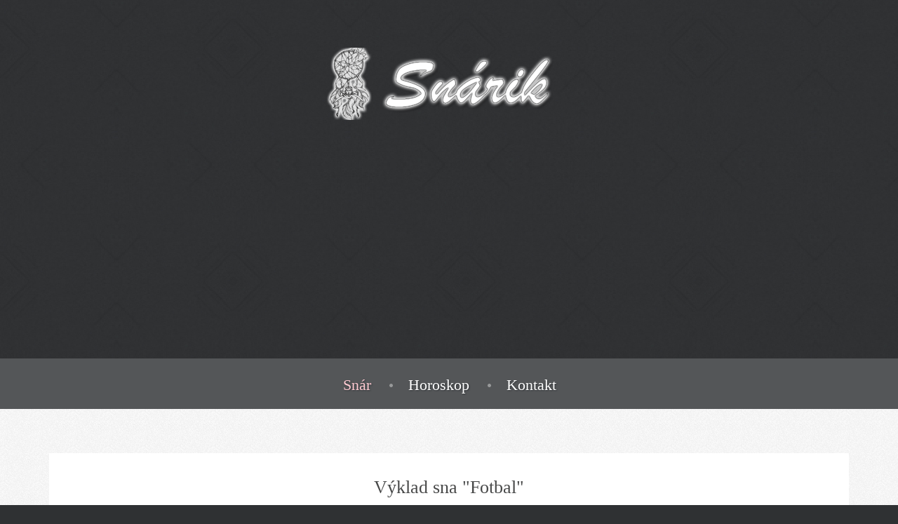

--- FILE ---
content_type: text/html; charset=UTF-8
request_url: https://snarik.sk/snar/sen/Fotbal
body_size: 3984
content:
<!DOCTYPE html PUBLIC "-//W3C//DTD XHTML 1.0 Transitional//EN" "http://www.w3.org/TR/xhtml1/DTD/xhtml1-transitional.dtd">
<html xmlns="http://www.w3.org/1999/xhtml">
<html lang="sk">
	
<!-- dorobit keyword podla sna a aj podla horoskopu ak niekto bude hladat sen aby to bolo v keywords description
	partnerskz horoskop, tyzdenny, facebook, hlavne obrazky , reklama ak bude na stranke viac ludi, tie  ,favicon.ico,<meta property="fb:app_id" content="165053306870159" />
	<meta property="article:author" content="https://www.facebook.com/Horoskopy.sk" />
<meta property="article:publisher" content="https://www.facebook.com/Horoskopy.sk" />
	nejake obrazky aj k horoskopu este dat
	ddorobit tu gulicku VIAC ze zobrazi nejaky popis o snoch
	nejaky popis by mohol byt aj pri horoskope
	ked tak zaplatit aj reklamu na 1cent napr ak bude vsetko ok
	kalendar mien rozsireny-->
	
<head>	
	<meta charset="utf-8"/>  
	<!-- Global site tag (gtag.js) - Google Analytics -->
	<script async src="https://www.googletagmanager.com/gtag/js?id=UA-116910194-1"></script>
	<script>
		window.dataLayer = window.dataLayer || [];
		function gtag() {
			dataLayer.push(arguments);
		}

		gtag('js', new Date());

		gtag('config', 'UA-116910194-1');
	</script>
	<script async src="//pagead2.googlesyndication.com/pagead/js/adsbygoogle.js"></script>
	<script>
	     (adsbygoogle = window.adsbygoogle || []).push({
	          google_ad_client: "ca-pub-9405171014158676",
	          enable_page_level_ads: true
	     });
	</script>
				<meta name="keywords" content="Fotbal,snár , , hrát, dívat se na zápas" />
    	<meta name="description" content="Výklad sna Fotbal: , , hrát, dívat se na zápas" />
    	    <title>Snárik.sk | snár | horoskop</title>
    
    <meta http-equiv="Content-Type" content="text/html; charset=utf-8" /> 
    <meta http-equiv="content-type" content="text/html;">
    <meta name="viewport" content="width=device-width, initial-scale=1.0">
    <link rel="icon" href="/imgorg/favicon.ico" type="image/x-icon">
    <link rel="shortcut icon" href="/imgorg/favicon.ico" type="image/x-icon" />
    <meta name = "format-detection" content = "telephone=no" />
    

	<meta name="subject" content="Veľký snár, výklad snov, horoskop, denný horoskop, vysvetlenie snov"/>
	<meta name="classification" content="Snár - sny a výklady snov, Horoskop"/>
	<meta name="geography" content="Slovensko"/>
	<meta name="language" content="Slovak"/>
	<meta name="copyright" content="Snárik.sk"/>
	<meta name="publisher" content="Snárik.sk"/>
	<meta name="country" content="Slovensko"/>
	<meta name="author" content="Snárik.sk" />
	<meta name="robots" content="index, follow" />
        
    <link rel="stylesheet" href="/css/bootstrap.css" >
    <link rel="stylesheet" href="/css/style10.css">
    <link rel="stylesheet" href="/css/camera.css">
    
	<script src="/js/jquery.js"></script>
    <script src="/js/jquery-migrate-1.2.1.js"></script>
    <script src="/js/superfish.js"></script>
    <script src="/js/jquery.mobilemenu.js"></script>
    <script src="/js/jquery.easing.1.3.js"></script>
    <script src="/js/jquery.ui.totop.js"></script>
    <script src="/js/jquery.touchSwipe.min.js"></script>
    <script src="/js/jquery.equalheights.js"></script>
    <script src="/js/forms6.js"></script>
         
    <script src='/js/camera.js'></script>
    <!--[if (gt IE 9)|!(IE)]><!-->
        <script src="/js/jquery.mobile.customized.min.js"></script>
    <!--<![endif]-->
    
    <script>
		$(window).load(function() {

			jQuery('.camera_wrap').camera();

		});
    </script>
    
    
    <!--[if lt IE 9]>
    <div style='text-align:center'><a href="http://windows.microsoft.com/en-US/internet-explorer/products/ie/home?ocid=ie6_countdown_bannercode"><img src="http://storage.ie6countdown.com/assets/100/images/banners/warning_bar_0000_us.jpg" border="0" height="42" width="820" alt="You are using an outdated browser. For a faster, safer browsing experience, upgrade for free today." /></a></div>  
    <link rel="stylesheet" href="assets/tm/css/tm_docs.css" type="text/css" media="screen">
    <script src="assets/assets/js/html5shiv.js"></script> 
    <script src="assets/assets/js/respond.min.js"></script>
  <![endif]-->
<script>
$(document).ready(function(){
    $("#hide").click(function(){
        $("#superp").hide();
        $("#hide").hide();
        $("#show").show();
    });
    $("#show").click(function(){
        $("#superp").show();
        $("#hide").show();
        $("#show").hide();
    });
});
</script>
</head>
<body>
<!--==============================header=================================-->
<header id="header">
      <div class="container">
        <h1 class="navbar-brand navbar-brand_"><a href="/index.php"><img alt="Snarik.sk" src="/imgorg/logo5.png"></a></h1>
        <script async src="//pagead2.googlesyndication.com/pagead/js/adsbygoogle.js"></script>
		<!-- snarik header -->
		<ins class="adsbygoogle"
		     style="display:block"
		     data-ad-client="ca-pub-9405171014158676"
		     data-ad-slot="3726270714"
		     data-ad-format="auto"
		     data-full-width-responsive="true"></ins>
		<script>
		(adsbygoogle = window.adsbygoogle || []).push({});
		</script>
      </div>
      <div class="menuheader">
          <div class="container">
            <nav class="navbar navbar-default navbar-static-top tm_navbar" role="navigation">
                <ul class="nav sf-menu">
                  <li class="active"><a href="/snar">Snár</a></li>
                  <li><a href="/horoskop">Horoskop</a></li>
                  <li><a href="/kontakt">Kontakt</a></li>
                </ul>
            </nav>
          </div>
      </div>
</header>
<!--==============================content=================================-->
<div id="content">
	
	    <div class="row_3">
        <div class="container">
            <div class="row">
                <ul class="list3">
                	<div class="container" style="margin-top: 20px;style="padding:0;"">
    	            <!--<script async src="//pagead2.googlesyndication.com/pagead/js/adsbygoogle.js"></script>
					 
					<ins class="adsbygoogle"
					     style="display:block"
					     data-ad-client="ca-pub-9405171014158676"
					     data-ad-slot="9476031668"
					     data-ad-format="auto"
					     data-full-width-responsive="true"></ins>
					<script>
					(adsbygoogle = window.adsbygoogle || []).push({});
					</script>
					 -->   
                    <li class="col-lg-12 col-md-12 col-sm-12">
                        <div class="box4">
                            <h2 align="center">Výklad sna "Fotbal"</h2> 
                            <div align="center" style="font-size: 16px;">
                            <table>
                			<tr><td width=25%><strong>Fotbal</strong></td><td width=25%><strong></strong></td><td width=50%>Symbolizuje lehkomyslnost.</td></tr><tr><td align='center' style='font-size:small;' colspan='3'><em>(ZDROJ:CZ,Velký snář)<br><br></em></td></tr><tr><td width=25%><strong>Fotbal</strong></td><td width=25%><strong>hrát</strong></td><td width=50%>Pozor na zanedbávání své práce.</td></tr><tr><td align='center' style='font-size:small;' colspan='3'><em>(ZDROJ:CZ,Velký snář)<br><br></em></td></tr><tr><td width=25%><strong>Fotbal</strong></td><td width=25%><strong>dívat se na zápas</strong></td><td width=50%>Čekají vás sportovní akce.</td></tr><tr><td align='center' style='font-size:small;' colspan='3'><em>(ZDROJ:CZ,Velký snář)<br><br></em></td></tr>                			
                			</table>
			                </div>    
                        </div>
                       <!--
                        <script async src="//pagead2.googlesyndication.com/pagead/js/adsbygoogle.js"></script>
						<ins class="adsbygoogle"
						     style="display:block; text-align:center;"
						     data-ad-layout="in-article"
						     data-ad-format="fluid"
						     data-ad-client="ca-pub-9405171014158676"
						     data-ad-slot="5758495547"></ins>
						<script>
						     (adsbygoogle = window.adsbygoogle || []).push({});
						</script>
						-->  
                        <div class="box4">
                            <h2 align="center">Vyhľadať sen</h2> 
                             <div align="center" style="font-size: 18px;">
	                            <form method="post" action="/snar">
								  	<input type="text" name="slovo" placeholder="Zadajte váš sen..." required>
									<button type="submit" name="hladat">Hľadať</button>
								</form>             
			                 </div>  
			                 <div align="center" style="font-size: 10px;font-style: italic ">
			                 	* Zadávajte vždy aspon 3 znaky.<br>
			                 	* Vyhľadávanie funguje aj na časť slova(pokiaľ má aspoň 3 znaky). <br>
			                 	* Hľadaný výraz môžete zadávať aj bez interpunkcie (bez dĺžňov,mäkčenov..) <br>
			                 	* V snári su spojené aj české aj slovenské snáre, preto skúste zadať aj slovenký alebo český ekvivalent.<br>			                 				                 	
			                 </div>
                        </div>                             <div class="row_3">
				        <div class="container">
				            <div class="row">
				                <ul class="list3">
				                    <li class="col-lg-12 col-md-12 col-sm-12">									
				                        <div class="box4">
				                            <h2 align="center">Sny podľa abecedy</h2> 
				                             <div align="center" style="font-size: 18px;">
				                           	 <a href="/snar/pismeno/A">A</a>&nbsp &nbsp<a href="/snar/pismeno/B">B</a>&nbsp &nbsp<a href="/snar/pismeno/C">C</a>&nbsp &nbsp<a href="/snar/pismeno/D">D</a>&nbsp &nbsp<a href="/snar/pismeno/E">E</a>&nbsp &nbsp<a href="/snar/pismeno/F">F</a>&nbsp &nbsp<a href="/snar/pismeno/G">G</a>&nbsp &nbsp<a href="/snar/pismeno/H">H</a>&nbsp &nbsp<a href="/snar/pismeno/CH">CH</a>&nbsp &nbsp<a href="/snar/pismeno/I">I</a>&nbsp &nbsp<a href="/snar/pismeno/J">J</a>&nbsp &nbsp<a href="/snar/pismeno/K">K</a>&nbsp &nbsp<a href="/snar/pismeno/L">L</a>&nbsp &nbsp<a href="/snar/pismeno/M">M</a>&nbsp &nbsp<a href="/snar/pismeno/N">N</a>&nbsp &nbsp<a href="/snar/pismeno/O">O</a>&nbsp &nbsp<a href="/snar/pismeno/P">P</a>&nbsp &nbsp<a href="/snar/pismeno/R">R</a>&nbsp &nbsp<a href="/snar/pismeno/S">S</a>&nbsp &nbsp<a href="/snar/pismeno/T">T</a>&nbsp &nbsp<a href="/snar/pismeno/U">U</a>&nbsp &nbsp<a href="/snar/pismeno/V">V</a>&nbsp &nbsp<a href="/snar/pismeno/Z">Z</a>&nbsp &nbsp	             
							                 </div>    
				                        </div>
				                    </li>			                               
				                </ul>
				            </div>
				        </div>
				    </div>                    </li>
                               
                </ul>
            </div>
        </div>
    </div>	
    </div>
<!--==============================footer=================================-->
<style>
footer {
    width: 100%;
    text-align: center; /* Zarovná obrázok na stred, voliteľné */
    background-color: #f4f4f4; /* Voliteľná farba pozadia */
    padding: 20px 0; /* Odstup hore a dole */
}

footer a img {
    width: 100%;   /* Obrázok bude na 100% šírky rodičovského kontajnera */
    max-width: 1200px; /* Maximálna šírka (voliteľné) */
    height: auto;  /* Zachová pomer strán obrázka */
    display: block; /* Odstráni nežiadúce medzery okolo obrázka */
    margin: 0 auto; /* Zarovnanie na stred */
}
</style>
<footer>
    <div class="container">
        <div class="row" >
            <div class="col-lg-4 col-md-4 col-sm-4 footercol">
               <!-- <ul class="social_icons clearfix">
                     <li><a href="#"><img src="img/follow_icon1.png" alt=""></a></li>
                     <li><a href="#"><img src="img/follow_icon2.png" alt=""></a></li>
                     <li><a href="#"><img src="img/follow_icon3.png" alt=""></a></li>
                     <li><a href="#"><img src="img/follow_icon4.png" alt=""></a></li>
               </ul> -->
            </div>
            <div class="col-lg-4 col-md-4 col-sm-4 footerlogo footercol">
                <a class="smalllogo2 logo" href="index.php"><img src="imgorg/logo2.png" alt=""></a>
            </div>
            <div class="col-lg-4 col-md-4 col-sm-4 footercol">
                <p class="footerpriv">&copy; 2018 &bull; <a class="privacylink" href="mailto:info@snarik.sk?Subject=Snarik.sk">info@snarik.sk </a></p>
            </div>
        </div>
        <div class="row">
            <a href="https://nobamo.com/sk/" title="Výklad snov a denný horoskop">
                <img src="/img/logo_nobamo.jpg" alt="Výklad snov a denný horoskop">
            </a>
        </div>
    </div>
<div class="row" style="margin: auto;">
    <div class="container" align="center" style="margin-top: 20px;">

		
		<script async src="//pagead2.googlesyndication.com/pagead/js/adsbygoogle.js"></script>
		<ins class="adsbygoogle"
		     style="display:block"
		     data-ad-format="autorelaxed"
		     data-ad-client="ca-pub-9405171014158676"
		     data-ad-slot="5366871040"></ins>
		<script>
		     (adsbygoogle = window.adsbygoogle || []).push({});
		</script>
		<!--<script async src="//pagead2.googlesyndication.com/pagead/js/adsbygoogle.js"></script>
						<ins class="adsbygoogle"
						    
						     style="display:block;min-width:500px; width:100%; height:600px"
						     data-ad-client="ca-pub-9405171014158676"
						     data-ad-slot="5366871040"></ins>
						<script>
						     (adsbygoogle = window.adsbygoogle || []).push({});
						</script>
		-->
 </div>
 </div> 
</footer>
<script>

</script>
<script src="/js/bootstrap.min.js"></script>
<script src="/js/tm-scripts.js"></script>
</body>
</html>

--- FILE ---
content_type: text/html; charset=utf-8
request_url: https://www.google.com/recaptcha/api2/aframe
body_size: 268
content:
<!DOCTYPE HTML><html><head><meta http-equiv="content-type" content="text/html; charset=UTF-8"></head><body><script nonce="0NaABxNNjY6ywQSnwhm70w">/** Anti-fraud and anti-abuse applications only. See google.com/recaptcha */ try{var clients={'sodar':'https://pagead2.googlesyndication.com/pagead/sodar?'};window.addEventListener("message",function(a){try{if(a.source===window.parent){var b=JSON.parse(a.data);var c=clients[b['id']];if(c){var d=document.createElement('img');d.src=c+b['params']+'&rc='+(localStorage.getItem("rc::a")?sessionStorage.getItem("rc::b"):"");window.document.body.appendChild(d);sessionStorage.setItem("rc::e",parseInt(sessionStorage.getItem("rc::e")||0)+1);localStorage.setItem("rc::h",'1769243632815');}}}catch(b){}});window.parent.postMessage("_grecaptcha_ready", "*");}catch(b){}</script></body></html>

--- FILE ---
content_type: text/css
request_url: https://snarik.sk/css/style10.css
body_size: 4849
content:
/*------ template stylization ------*/
body {
	background: #2f3133 url(../img/patternbg.jpg) 0 0 repeat;
}
/*----------- Back to top --------------*/
#toTop {
	display: none;
	width: 27px;
	height: 19px;
	overflow: hidden;
	background: url(../img/totop.png) 0 bottom no-repeat;
	position: fixed;
	margin-right: -690px !important;
	right: 50%;
	bottom: 60px;
	z-index: 999;
}
#toTop:hover {
	background-position: 0 0;
}
#toTop:active, #toTop:focus {
	outline: none;
}

.listylehoroscope{
	margin-bottom: 30px !important;
	padding-right:0px !important;
}

.horoscopefigure {
	float:none !important;
	margin-right: 0px !important; 	
}

.horoscopeimg { 
	width:auto  !important;
	height:200px !important;
}
/*-----------row_s--------------*/
.row_1 {
	text-align: center;
	padding: 30px 0;
	background: #2f3133 url(../img/patternbg.jpg) 0 0 repeat;
}
.row_2 {
	text-align: center;
	padding: 22px 0 0;
	background: #2f3133 url(../img/patternbg.jpg) 0 0 repeat;
}
.row_3 {
	padding: 43px 0 13px;
	background: url(../img/pattern2.jpg) 0 0 repeat;
}
.row_4 {
	padding: 30px 0 81px;
	background: #ffffff;
}
.row_5 {
	padding: 30px 0 98px;
	background: #ffffff;
}
.row_6 {
	padding: 30px 0 72px;
	background: #ffffff;
}
.row_7 {
	padding: 30px 0 80px;
	background: #ffffff;
}
.row_8 {
	padding: 63px 0 112px;
	background: #ffffff;
}
.row_9 {
	padding: 31px 0 90px;
	background: #ffffff;
}
.row_10 {
	padding: 101px 0 85px;
	background: #ffffff;
}
.row_11 {
	padding: 40px 0 40px;
	background: #ffffff;
}
/*------------links headings-----------*/
p {
	font-family: 'Arial', sans-serif;
	font-size: 15px;
	line-height: 22px;
	color: #333333;
	margin: 0;
	padding: 0;
	margin-bottom: 11px;
}
h2 {
	font-family: 'Georgia', serif;
	font-size: 26px;
	line-height: 28px;
	color: #474848;
	margin: 0;
	padding: 35px 0;
}
h3 {
	text-transform: uppercase;
	font-family: 'Georgia', serif;
	font-size: 12px;
	line-height: 20px;
	color: #4e4134;
	margin: 0 0 10px;
	padding: 0;
}
.btn1 {
	position: relative;
	background: #545658;
	color: #ffffff;
	font-family: 'Georgia', serif;
	font-size: 15px;
	line-height: 22px;
	font-weight: normal;
	border-radius: 50px;
	border: none;
	padding: 20px 0 24px;
	margin: 0;
	width: 65px;
	height: 65px;
	-webkit-transition: all 0.2s ease;
	transition: all 0.2s ease;
}
.btn1:hover {
	text-decoration: none;
	background: #ffffff;
	color: #545658;
	-webkit-transition: all 0.2s ease;
	transition: all 0.2s ease;
}
.btn-link1 {
	position: relative;
	color: #585858;
	font-family: 'Georgia', serif;
	font-size: 15px;
	line-height: 22px;
	font-weight: normal;
}
.btn-link1 span {
	margin: 0 0 0 7px;
	top: 1px;
	position: relative;
	height: 11px;
	width: 11px;
	background: url(../img/arrowsmall1.png) center top no-repeat;
	display: inline-block;
}
.btn-link1:hover {
	color: #585858;
	text-decoration: none;
}
.btn-link1:hover span {
	background: url(../img/arrowsmall1.png) center bottom no-repeat;
}
.btn-link2 {
	position: relative;
	color: #eb5368;
	font-family: 'Georgia', serif;
	font-size: 15px;
	line-height: 22px;
	font-weight: normal;
}
.btn-link2 span {
	margin: 0 0 0 7px;
	top: 1px;
	position: relative;
	height: 11px;
	width: 11px;
	background: url(../img/arrowsmall1.png) center bottom no-repeat;
	display: inline-block;
}
.btn-link2:hover {
	color: #adadad;
	text-decoration: none;
}
.btn-link2:hover span {
	background: url(../img/arrowsmall1.png) center top no-repeat;
}
.btn-link2:focus {
	color: #adadad;
	text-decoration: none;
}
.btn-link3 {
	position: relative;
	color: #eb5368;
	font-family: 'Georgia', serif;
	font-size: 18px;
	line-height: 22px;
	font-weight: normal;
}
.btn-link3 span {
	top: 1px;
	margin: 0 11px 0 0;
	position: relative;
	height: 19px;
	width: 22px;
	background: url(../img/iconmail.png) center bottom no-repeat;
	display: inline-block;
}
.btn-link3:hover {
	color: #37383a;
	text-decoration: none;
}
/*------ header ------- */
header {
	background: #2f3133 url(../img/patternbg.jpg) 0 0 repeat;
	text-align: center;
}
/*-------- Logo -------- */
.navbar-brand_ {
	float: none;
	display: block;
	position: relative;
	margin: 0;
	text-align: center;
	padding: 0;
	margin: 68px auto 60px;
}
.navbar-brand_ img {
	max-width: 100%;
}
.navbar-brand_a:hover {
	text-decoration: none;
}
/*-----------------navbar---------------------*/
.menuheader {
	background: #545658;
}
.tm_navbar {
	position: relative;
	padding: 26px 0 22px;
	margin: 0;
	background: none;
	border: none;
}
.tm_navbar .nav {
	float: none;
	position: relative;
	display: inline-block;
}
.tm_navbar ul {
	position: relative;
	padding: 0;
	margin: 0;
	background: none;
	list-style: none;
}
.tm_navbar .nav li:first-child {
	position: relative;
	zoom: 1;
	background: none;
}
.tm_navbar .nav li {
	float: left;
	padding: 0 26px 0 27px;
	position: relative;
	zoom: 1;
	background: url(../img/bullet1.png) no-repeat left center;
}
.tm_navbar .nav li a {
	text-decoration: none;	
	color: #ffffff;
	font-family: 'Georgia', serif;
	font-size: 22px; 
	line-height: 24px;
	font-weight: normal;
	background: transparent;
	padding: 0;
	border: none;
	border-radius: 0;
	text-shadow: 1px 1px 2px #333639;
}
.tm_navbar .nav > li > a .sf-sub-indicator {
	background: url(../img/indicator.png) no-repeat 0 bottom;
	width: 7px;
	height: 4px;
	display: inline-block;
	top: 30px;
	right: 23px;
	position: absolute;
	z-index: 5;
}
.tm_navbar .nav li a:hover, .tm_navbar .nav > li.active > a, .tm_navbar .nav > li.active > a:hover {
	color: #ffcbd2;
	text-decoration: none;
}
.tm_navbar .nav > .active > a, .tm_navbar .nav > .active > a:hover, .tm_navbar .nav > .active > a:focus {
	color: #ffcbd2;
	background: transparent;
}
.tm_navbar .nav > li.sfHover.active > a .sf-sub-indicator, .tm_navbar .nav > li.active > a .sf-sub-indicator {
	background-position: 0 0;
}
.tm_navbar .nav > li.sfHover > a, .tm_navbar .nav > li.sfHover > a:hover, .tm_navbar .nav > li > a:hover, .tm_navbar .nav > li.active > a, .tm_navbar .nav > li.active > a:hover {
	color: #ffcbd2;
	background: transparent;
}
/*---------submenu1-------------*/
.tm_navbar .nav ul {
	position: absolute;
	display: none;
	top: 51px;
	left: 0px;
	width: 110px;
	padding: 20px 24px 10px;
	list-style: none;
	zoom: 1;
	z-index: 11;
	background: #eb5368;
	margin: 0;
	text-align: center;
}
.tm_navbar .nav ul li:first-child {
	width: 64px;
	padding: 0 0 6px;
	display: block;
	position: relative;
	zoom: 1;
	z-index: 10;
	background: transparent;
}
.tm_navbar .nav ul li:first-child img {
	position: absolute;
	top: -20px;
}
.tm_navbar .nav ul li {
	text-align: left;
	width: 64px;
	padding: 6px 0;
	display: block;
	position: relative;
	zoom: 1;
	z-index: 10;
	background: url(../img/dotted1.png) top center repeat-x;
}
.tm_navbar .nav ul li a {
	text-align: left;
	position: relative;
	color: #ffffff;
	padding: 0;
	font-family: 'Arial', sans-serif;
	font-size: 14px;
	line-height: 20px;
	font-weight: normal;
	margin: 0 0 0 10px;
	text-shadow: none;
}
.tm_navbar .nav ul li a:hover {
	color: #474848;
}
.tm_navbar .nav > li > ul li > a:hover, .tm_navbar .nav > li > ul li.sfHover > a {
	text-decoration: none;
	color: #474848;
}
.tm_navbar .nav > li > ul li > a:hover, .tm_navbar .nav > li > ul ul li.sfHover > a {
	text-decoration: none;
	color: #474848;
}
/*-----------submenu2-----------*/
.tm_navbar .nav ul ul {
	list-style: none;
	width: 87px;
	padding: 10px;
	background: #4e4134;
	left: 86px;
	top: 0px;
	background: url(../img/patternsubmenu2.jpg);
}
.tm_navbar .nav ul ul li:first-child {
	text-align: left;
	padding: 6px 0;
	position: relative;
	zoom: 1;
	z-index: 11;
	background: transparent;
}
.tm_navbar .nav ul ul li {
	text-align: left;
	padding: 6px 0;
	position: relative;
	zoom: 1;
	z-index: 11;
	background: url(../img/dotted2.png) top center repeat-x;
}
.tm_navbar .nav ul ul li a {
	color: #eb5368;
	text-shadow: none;
}
.tm_navbar .nav ul ul li a:hover {
	color: #474848;
}
/*-----indicator2-------*/
.tm_navbar .nav ul .sf-sub-indicator {
	background: url(../img/indicator.png) no-repeat 0 0;
	width: 7px;
	height: 5px;
	position: absolute;
	display: block;
	top: 8px;
	left: auto;
	right: -14px;
	z-index: 5;
}
/*-------------------select------------------*/
.select-menu {
	display: none !important;
}
/*--- header end ------*/
/*------ content ------- */
.title1 {
	color: #ffffff;
	font-family: 'Georgia', serif;
	font-size: 36px;
	line-height: 38px;
	font-weight: normal;
	margin-bottom: 24px;
}
.title2 {
	letter-spacing: 0;
	color: #939598;
	font-family: 'Georgia', serif;
	font-size: 17px;
	line-height: 26px;
	font-weight: normal;
	margin-bottom: 28px;
}
/*--------row2--------*/
.list1 {
	padding: 0;
	margin: 0;
	position: relative;
	list-style: none;
	overflow: hidden;
}
.list1 li a {
	display: block;
	position: relative;
	padding: 0;
	-webkit-transition: all 0.2s ease;
	transition: all 0.2s ease;
}
.list1 li a p {
	text-shadow: 1px 1px 2px #c1c1c1;
	font-family: 'Georgia', serif;
	font-size: 30px;
	line-height: 32px;
	font-weight: normal;
	padding: 44px 0 41px;
	margin-bottom: 0;
}
.list1 li a:hover {
	text-decoration: none;
}
.list1 li a:hover p {
	color: #4e4134;
	text-decoration: none;
	-webkit-transition: all 0.2s ease;
	transition: all 0.2s ease;
}
.box1 {
	background: #eb5368;
}
.box1 figure {
	width: 100%;
}
.box1 figure img {
	width: 100%;
}
.box1 p {
	color: #ffffff;
}
.box2 {
	background: #f1d154;
}
.box2 figure {
	width: 100%;
}
.box2 figure img {
	width: 100%;
	height: 216px;
}
.box2 p {
	color: #ffffff;
}
.box3 {
	background: #5bb4d6;
}
.box3 figure {
	width: 100%;
}
.box3 figure img {
	width: 100%;
}
.box3 p {
	color: #ffffff;
}
.listbox1 {
	padding-right: 0;
}
.listbox2 {
	padding-right: 0;
	padding-left: 0;
}
.listbox3 {
	padding-left: 0;
}
/*---------list3-------------*/
.list3 {
	padding: 0;
	margin: 0;
	position: relative;
	list-style: none;
	overflow: hidden;
}
.box4 {
	overflow: hidden;
	position: relative;
	background: #ffffff;
	margin-bottom: 30px;
}
.list3 li figure {
	margin: 0;
	padding: 0;
	float: left;
	overflow: hidden;
	display: block;
	margin-right: 20px;
}
.list3 li figure img {
	width: 100%;
}
.list3 li .info1 {
	overflow: hidden;
	margin-top: 30px;
	padding-right: 10px;
}
.list3title1 {
	font-family: 'Georgia', serif;
	font-size: 26px;
	line-height: 28px;
	font-weight: normal;
	color: #4e4134;
	margin-bottom: 10px;
}
.list3title2 {
	font-family: 'Georgia', serif;
	font-size: 20px;
	line-height: 22px;
	font-weight: normal;
	color: #adadad;
	margin-bottom: 6px;
}
.list3title3 {
	margin-bottom: 10px;
	font-family: 'Georgia', serif;
	font-size: 15px;
	line-height: 20px;
	font-weight: normal;
	color: #c6c6c6;
	margin-bottom: 8px;
}
/*------------chef------------*/
.title3 {
	font-family: 'Georgia', serif;
	font-size: 24px;
	line-height: 26px;
	font-weight: normal;
	color: #adadad;
	margin-bottom: 17px;
}
.chef figure {
	padding: 0;
	margin: 0;
	float: left;
	margin-right: 15px;
}
.chef figure img {
	width: 100%;
}
.chef .m_bot1 {
	margin-bottom: 14px;
}
/*--------list2--------*/
.list2 {
	position: relative;
	overflow: hidden;
	margin: 6px 0 0 0;
	padding: 0;
}
.list2 li {
	overflow: hidden;
	list-style: none;
	padding: 0 0 0 23px;
	margin: 0 0 7px 0;
	background: url("../img/arrowsmal2.png") 0 5px no-repeat;
}
.list2 li:first-child {
	overflow: hidden;
	padding: 0 0 0 23px;
	margin: 0 0 8px 0;
}
.list2 > li {
	-webkit-transition: all 0.1s ease;
	transition: all 0.1s ease;
}
.list2 > li > a {
	float: left;
	display: block;
	text-transform: uppercase;
	font-family: 'Georgia', serif;
	font-size: 12px;
	line-height: 20px;
	font-weight: normal;
	color: #474848;
	-webkit-transition: all 0.1s ease;
	transition: all 0.1s ease;
}
.list2 > li > a:hover {
	text-decoration: none;
	color: #eb5368;
	-webkit-transition: all 0.1s ease;
	transition: all 0.1s ease;
}
/*----------locations---------*/
.locations .title4 {
	font-family: 'Georgia', serif;
	font-size: 19px;
	line-height: 26px;
	font-weight: normal;
	color: #adadad;
}
.locations figure {
	padding: 0;
	margin: 0;
	float: none;
	margin-bottom: 4px;
}
hr.line1 {
	outline: none;
	border: none;
	background: #e7decf;
	height: 1px;
	width: 100%;
	padding: 0;
	margin: 27px 0 33px;
}
/*-----------reserve_table-----------*/
.reserve_table {
	overflow: hidden;
}
.reserve_table figure {
	padding: 0;
	float: left;
	margin: 0 29px 10px 0;
}
.reserve_table .m_bot2 {
	margin-bottom: 64px;
}
.reserve_table .pad_top1 {
	padding-top: 48px;
}
.title5 {
	font-family: 'Georgia', serif;
	font-size: 19px;
	line-height: 26px;
	font-weight: normal;
	color: #797979;
	margin-bottom: 25px;
}
hr.line2 {
	outline: none;
	border: none;
	background: #dbdbdb;
	height: 1px;
	width: 100%;
	padding: 0;
	margin: 2px 0 27px;
}
/************** contact form ******************/
.pad_bot1 {
	padding-bottom: 22px;
}
.reservation-form {
	position: relative;
	vertical-align: top;
	z-index: 1;
	margin: 0 0 0;
	top: 0;
}
.reservation-form .txt-form {
	display: none;
}
.reservation-form .coll-1, .reservation-form .coll-2, .reservation-form .coll-3, .reservation-form .coll-4 {
	margin-bottom: 16px;
	float: left;
	width: 100%;
}
.reservation-form .coll-1, .reservation-form .coll-2, .reservation-form .coll-3, .reservation-form .coll-4 {
	margin-right: 0;
}
.reservation-form fieldset {
	top: 13px;
	border: none;
	padding: 0;
	width: 100%;
	position: relative;
	z-index: 10;
}
.reservation-form label {
	display: block;
	min-height: 45px;
	position: relative;
	margin: 0;
	padding: 0;
	float: left;
	width: 100%;
}
.reservation-form .message {
	display: block;
	width: 100%;
}
.reservation-form input {
	padding: 9px 10px 8px;
	margin: 0;
	text-decoration: none;
	font-family: 'Arial', sans-serif;
	font-size: 15px;
	line-height: 22px;
	font-weight: normal;
	color: #adadad;
	background: transparent;
	outline: none;
	width: 100%;
	border: 1px solid #dbdbdb;
	-webkit-box-shadow: none;
	box-shadow: none;
	float: left;
	border-radius: 0;
	-webkit-box-sizing: border-box;
	-moz-box-sizing: border-box;
	box-sizing: border-box;
}
.reservation-form textarea {
	padding: 9px 10px 8px;
	margin: 0;
	text-decoration: none;
	font-family: 'Arial', sans-serif;
	font-size: 15px;
	line-height: 22px;
	font-weight: normal;
	color: #adadad;
	background: transparent;
	outline: none;
	width: 100%;
	border: 1px solid #dbdbdb;
	-webkit-box-shadow: none;
	box-shadow: none;
	float: left;
	border-radius: 0;
	-webkit-box-sizing: border-box;
	-moz-box-sizing: border-box;
	box-sizing: border-box;
}
.reservation-form input {
	height: 41px;
}
.reservation-form input:focus, .reservation-form textarea:focus {
	-webkit-box-shadow: none !important;
	box-shadow: none !important;
	color: #adadad !important;
	border: 1px solid #dbdbdb;
}
.reservation-form .area .error {
	float: none;
}
.reservation-form textarea {
	width: 100%;
	height: 135px;
	resize: none;
	overflow: auto;
}
.reservation-form .success {
	border: none;
	display: none;
	position: absolute;
	left: 0;
	top: 0;
	background: #ffffff;
	padding: 18px 0px;
	text-transform: none;
	text-align: center;
	z-index: 20;
	width: 100%;
	border: 1px solid #d8d7d5;
	-webkit-box-sizing: border-box;
	-moz-box-sizing: border-box;
	box-sizing: border-box;
}
.reservation-form .error, .reservation-form .empty {
	color: #f00;
	font-size: 10px;
	line-height: 1.2em;
	display: none;
	text-align: right;
	overflow: hidden;
	width: 100%;
	text-transform: none;
	position: absolute;
	top: 0px;
	right: 0;
}
.reservation-form .message .error, .reservation-form .message .empty {
	top: 133px;
}
.reservation-form .buttons-wrapper {
	margin: 33px 0 0;
}
.reservation-form .buttons-wrapper a {
	float: right;
	margin-left: 37px;
	margin-right: 4px;
}
.reservation-form .buttons-wrapper a:hover {
	text-decoration: none;
}
.reservation-form .buttons-wrapper p {
	position: relative;
	font-weight: 200;
	display: inline-block;
	color: #8b8b8b;
	text-transform: uppercase;
}
/*-- end reservation --*/
/*------------------isotop items------------------*/
.isotope, .isotope .isotope-item {
	-webkit-transition-duration: 0.8s;
	-moz-transition-duration: 0.8s;
	-ms-transition-duration: 0.8s;
	-o-transition-duration: 0.8s;
	transition-duration: 0.8s;
}
.isotope {
	-webkit-transition-property: height, width;
	-moz-transition-property: height, width;
	-ms-transition-property: height, width;
	-o-transition-property: height, width;
	transition-property: height, width;
}
.isotope .isotope-item {
	overflow: visible;
	-webkit-transition-property: -webkit-transform, opacity;
	-moz-transition-property: -moz-transform, opacity;
	-ms-transition-property: -ms-transform, opacity;
	-o-transition-property: top, left, opacity;
	transition-property: transform, opacity;
}
/**** disabling Isotope CSS3 transitions ****/
.isotope.no-transition, .isotope.no-transition .isotope-item, .isotope .isotope-item.no-transition {
	-webkit-transition-duration: 0s;
	-moz-transition-duration: 0s;
	-ms-transition-duration: 0s;
	-o-transition-duration: 0s;
	transition-duration: 0s;
}
/* End: Recommended Isotope styles */
/* disable CSS transitions for containers with infinite scrolling*/
.isotope.infinite-scrolling {
	-webkit-transition: none;
	-moz-transition: none;
	-ms-transition: none;
	-o-transition: none;
	transition: none;
}
.pad_bot3 {
	padding-bottom: 42px;
}
#container {
	margin-left: 0;
}
.containerExtra {
	margin-left: -30px;
}
.element {
	width: 270px;
	height: auto !important;
	display: block;
	position: relative;
	color: #222;
	border: none;
	margin: 0 !important;
	padding: 0 0 38px 30px;
	-webkit-box-sizing: border-box;
	-moz-box-sizing: border-box;
	box-sizing: border-box;
}
#filters.pagination li a.selected {
	color: #797979;
	background: none !important;
	border: none;
	text-decoration: underline;
}
#filters.pagination li {
	float: left;
}
#filters li {
	display: inline-block;
	margin-right: 26px !important;
}
#options {
	position: relative;
	margin-left: 0;
}
.element > a {
	margin: 0;
	display: block;
	position: relative;
}
.element > a figure {
	position: relative;
	display: block;
	margin: 0 0 18px;
	padding: 0;
}
.element > a figure img {
	width: 100%;
}
.element > a span {
	position: relative;
	text-transform: uppercase;
	font-family: 'Georgia', serif;
	font-size: 12px;
	line-height: 20px;
	color: #797979;
	margin: 0;
	padding: 0;
	text-decoration: none;
}
.element span {
	position: relative;
	text-transform: uppercase;
	font-family: 'Georgia', serif;
	font-size: 12px;
	line-height: 20px;
	color: #797979;
	margin: 0;
	padding: 0;
	text-decoration: none;
}
.description {
	position: relative;
	display: block;
}
#filters {
	position: relative;
}
#filters li {
	display: inline-block;
	margin-right: 20px;
}
#filters li a {
	padding: 0;
	background: none;
	border: none;
	text-transform: uppercase;
	font-family: 'Georgia', serif;
	font-size: 12px;
	line-height: 20px;
	color: #797979;
	margin: 0;
	text-decoration: none;
}
#filters li a:hover {
	background: none;
	border: none;
	text-decoration: none;
}
#options .pagination {
	margin: 1px 0 30px 0;
}
/*--------links------------*/
.btn-link4 {
	color: #474848;
	-webkit-transition: all 0.1s ease;
	transition: all 0.1s ease;
}
.btn-link4:hover {
	color: #eb5368;
	text-decoration: none;
	-webkit-transition: all 0.1s ease;
	transition: all 0.1s ease;
}
.pad_bot2 {
	padding-bottom: 43px;
}
.links p {
	margin-bottom: 28px;
}
/*-- contacts page --*/
.gmap {
	margin-top: 7px;
}
.map {
	overflow: hidden;
	line-height: 0;
	font-size: 0;
	margin-bottom: 30px;
	-webkit-box-sizing: border-box;
	-moz-box-sizing: border-box;
	box-sizing: border-box;
	border: none;
	border-radius: 0;
}
.map iframe {
	width: 100%;
	height: 393px;
	border: none;
	margin-top: 0;
	margin-bottom: 0;
	padding-bottom: 0;
}
.address h2 {
	padding-bottom: 35px;
}
address {
	margin: 8px 0 0 0;
	margin-bottom: 30px;
}
address strong {
	margin: 0;
	word-spacing: -2px;
	text-transform: uppercase;
	font-family: 'Georgia', serif;
	font-size: 12px;
	line-height: 20px;
	color: #4e4134;
	font-weight: normal;
	display: block;
	margin-bottom: 9px;
}
address span {
	font-family: 'Arial', serif;
	font-size: 15px;
	line-height: 22px;
	font-weight: normal;
	color: #8c8061;
}
.m_top1 {
	margin-top: 17px;
}
address p {
	font-family: 'Arial', serif;
	font-size: 15px;
	line-height: 22px;
	font-weight: normal;
	color: #adadad;
}
address .info p:first-child {
	font-family: 'Arial', serif;
	font-size: 15px;
	line-height: 22px;
	font-weight: normal;
	color: #adadad;
}
.info {
	font-family: 'Arial', serif;
	font-size: 15px;
	line-height: 22px;
	font-weight: normal;
	color: #adadad;
}
.padding_top1 {
	padding-top: 31px;
}
.info > p {
	font-family: 'Arial', serif;
	font-size: 15px;
	line-height: 22px;
	font-weight: normal;
	color: #adadad;
	margin-bottom: 0;
}
.info > p span {
	font-family: 'Arial', serif;
	font-size: 15px;
	line-height: 22px;
	font-weight: normal;
	color: #adadad;
	width: 94px;
	display: inline-block;
}
.info a {
	color: #adadad;
	text-decoration: none;
	font-weight: normal;
	-webkit-transition: all 0.2s ease;
	transition: all 0.2s ease;
}
.info a:hover {
	text-decoration: none;
	color: #eb5368;
	-webkit-transition: all 0.2s ease;
	transition: all 0.2s ease;
}
/***** contact form *****/
.contact-form {
	position: relative;
	vertical-align: top;
	z-index: 1;
	margin: 0 0 0;
	top: 0;
}
.contact-form .txt-form {
	display: none;
}
.contact-form .coll-1, .contact-form .coll-2, .contact-form .coll-3 {
	margin-right: 20px;
	margin-bottom: 16px;
	float: left;
	width: 192px;
}
.contact-form .coll-3 {
	margin-right: 0;
}
.contact-form .coll-4 {
	margin-bottom: 5px;
}
.contact-form fieldset {
	top: 13px;
	border: none;
	padding: 0;
	width: 100%;
	position: relative;
	z-index: 10;
}
.contact-form label {
	display: block;
	min-height: 45px;
	position: relative;
	margin: 0;
	padding: 0;
	float: left;
	width: 100%;
}
.contact-form .message {
	display: block;
	width: 100%;
}
.contact-form input {
	padding: 9px 14px 8px;
	margin: 0;
	text-decoration: none;
	font-family: 'Arial', sans-serif;
	font-size: 15px;
	line-height: 22px;
	font-weight: normal;
	color: #adadad;
	background: transparent;
	outline: none;
	width: 100%;
	border: 1px solid #dbdbdb;
	-webkit-box-shadow: none;
	box-shadow: none;
	float: left;
	border-radius: 0;
	-webkit-box-sizing: border-box;
	-moz-box-sizing: border-box;
	box-sizing: border-box;
}
.contact-form textarea {
	padding: 9px 14px 8px;
	margin: 0;
	text-decoration: none;
	font-family: 'Arial', sans-serif;
	font-size: 15px;
	line-height: 22px;
	font-weight: normal;
	color: #adadad;
	background: transparent;
	outline: none;
	width: 100%;
	border: 1px solid #dbdbdb;
	-webkit-box-shadow: none;
	box-shadow: none;
	float: left;
	border-radius: 0;
	-webkit-box-sizing: border-box;
	-moz-box-sizing: border-box;
	box-sizing: border-box;
}
.contact-form input {
	height: 41px;
}
.contact-form input:focus, .contact-form textarea:focus {
	-webkit-box-shadow: none !important;
	box-shadow: none !important;
	color: #adadad !important;
	border: 1px solid #dbdbdb;
}
.contact-form .area .error {
	float: none;
}
.contact-form textarea {
	width: 100%;
	height: 147px;
	resize: none;
	overflow: auto;
}
.contact-form .success {
	border: none;
	display: none;
	position: absolute;
	left: 0;
	top: 0;
	background: #ffffff;
	padding: 18px 0px;
	text-transform: none;
	text-align: center;
	z-index: 20;
	width: 100%;
	border: 1px solid #dbdbdb;
	-webkit-box-sizing: border-box;
	-moz-box-sizing: border-box;
	box-sizing: border-box;
}
.contact-form .error, .contact-form .empty {
	color: #f00;
	font-size: 10px;
	line-height: 1.2em;
	display: none;
	text-align: right;
	overflow: hidden;
	width: 100%;
	text-transform: none;
	position: absolute;
	top: 0px;
	right: 0;
}
.contact-form .message .error, .contact-form .message .empty {
	top: 145px;
}
.contact-form .buttons-wrapper {
	margin: 33px 0 0;
}
.contact-form .buttons-wrapper a {
	margin-left: 0;
	margin-right: 10px;
}
.contact-form .buttons-wrapper a:hover {
	text-decoration: none;
}
.contact-form .buttons-wrapper p {
	position: relative;
	font-weight: 200;
	display: inline-block;
	color: #8b8b8b;
	text-transform: uppercase;
}
.contact-form .buttons-wrapper strong {
	color: #adadad;
	font-family: 'Georgia', serif;
	font-size: 12px;
	line-height: 20px;
	font-weight: normal;
	display: inline-block;
	text-transform: uppercase;
	position: relative;
	top: 0;
	margin-left: 17px;
}
/*-------privacy_page--------*/
.privacy_page h2 {
	padding-bottom: 42px;
}
.privacy_page p {
	margin-bottom: 22px;
}
.privacy_page .m_bot4 {
	margin-bottom: 27px;
}
.privacy_page a {
	color: #adadad;
}
.privacy_page a:hover {
	color: #eb5368;
}
/*404 page*/
/*404 page*/
.block-404 .col-lg-7 .col-md-7 .col-sm-7 {
	margin-bottom: 20px;
}
.block-404 .col-lg-7 .col-md-7 .col-sm-7 img {
	margin-left: 0;
}
.block-404 .forminfo h2 {
	color: #474848;
	padding-bottom: 30px;
}
.block-404 p {
	color: #adadad;
	margin-bottom: 22px;
}
.form-404 {
	width: 100%;
	display: block;
	margin-top: 24px;
	position: relative;
}
.form-404 input {
	outline: none;
	height: 47px;
	width: 100%;
	font-family: 'Arial', sans-serif;
	font-size: 14px;
	line-height: 22px;
	font-weight: normal;
	padding: 12px 52px 13px 10px;
	margin: 0;
	-webkit-box-sizing: border-box;
	-moz-box-sizing: border-box;
	box-sizing: border-box;
	border-radius: 0;
	box-shadow: none;
	background: transparent;
	border: 1px solid #dbdbdb;
	color: #a19c97;
	float: left;
}
.form-404 input:focus {
	box-shadow: none;
	outline: none;
	border: 1px solid #dbdbdb;
}
.form-404 a {
	text-transform: uppercase;
	width: 48px;
	height: 39px;
	padding: 0;
	overflow: hidden;
	border: none;
	background-position: 0 0;
	border-radius: 0;
	text-shadow: none;
	box-shadow: none;
	background: transparent;
	position: absolute;
	margin-top: 0 !important;
	right: 5px;
	top: 3px;
	float: right;
}
.form-404 a img {
	margin-top: 0;
}
.form-404 a:hover {
	background: transparent;
	box-shadow: none;
}
.form-404 a:hover img {
	margin-top: -39px;
}
/**/
/*--- content end ------*/
/*--------- footer --------- */
footer {
	padding: 64px 0;
	background: url("../img/linefooter.jpg") top center repeat-x;
}
/*--------------social----------------*/
.social_icons {
	overflow: hidden;
	padding: 0;
	list-style: none;
	white-space: nowrap;
	position: relative;
	margin: 28px 0 0;
	z-index: 10;
}
.social_icons > li {
	float: left;
	cursor: pointer;
	width: 32px;
	height: 31px;
	overflow: hidden;
	margin-right: 14px;
}
.social_icons > li a {
	width: 32px;
	height: 31px;
	overflow: hidden;
}
.social_icons > li a img {
	position: relative;
	top: 0;
}
.social_icons > li a:hover img {
	position: relative;
	top: -31px;
}
.footerlogo {
	text-align: center;
}
.smalllogo2 {
	position: relative;
	top: 5px;
}
.footerpriv {
	margin-top: 21px;
	margin-right: 66px;
	text-align: right;
	font-family: 'Georgia', serif;
	font-size: 16px;
	line-height: 22px;
	font-weight: normal;
	color: #f2eee5;
}
.footerpriv a {
	font-family: 'Georgia', serif;
	font-size: 16px;
	line-height: 22px;
	font-weight: normal;
	color: #f2eee5;
	text-transform: uppercase;
}
.footerpriv a:hover {
	text-decoration: none;
	color: #eb5368;
}
/**************** footer end ***************/
/*----- media queries ------*/
@media (min-width: 1220px) {
.contact-form .coll-1,  .contact-form .coll-2,  .contact-form .coll-3 {
	margin-right: 20px;
	margin-bottom: 16px;
	float: left;
	width: 243px;
}
.contact-form .coll-3 {
	margin-right: 0;
}
.chef figure {
	padding: 0;
	margin: 0;
	float: left;
	margin-right: 31px;
}
.list3 li figure {
	margin-right: 53px;
}
.list3 li .info1 {
	overflow: hidden;
	margin-top: 46px;
}
.box2 figure img {
	height: 270px;
}
.container {
	padding: 0;
}
}
/**************************************************/
@media (min-width: 768px) and (max-width: 991px) {
.contact-form .coll-1,  .contact-form .coll-2,  .contact-form .coll-3 {
	margin-right: 0;
	margin-bottom: 16px;
	float: none;
	width: 100%;
}
.reserve_table {
	overflow: hidden;
}
.reserve_table figure {
	width: 100%;
	padding: 0;
	float: none;
	margin: 0 0 20px 0;
}
.reserve_table figure img {
	width: 100%;
}
.reserve_table .m_bot2 {
	margin-bottom: 20px;
}
.footercol {
	float: left;
	width: 33%;
	margin-bottom: 20px;
}
.footerpriv {
	margin-top: 21px;
	margin-right: 0;
	font-size: 14px;
}
.footerpriv a {
	font-size: 14px;
}
.row_4 {
	margin-left: 0;
}
.row_4 .chef figure {
	padding: 0;
	margin: 0 0 10px;
}
.row_4 .row4_col {
	margin: 0;
	float: left;
	margin-left: 0;
	width: 33%;
}
.list3 {
	margin-left: 0;
}
.list3 li {
	width: 50%;
	float: left;
	margin-left: 0;
}
.list3 li figure {
	width: 100%;
	float: none;
	margin-right: 0;
}
.list3 li .info1 {
	overflow: hidden;
	margin-top: 0;
	padding: 20px;
}
.box2 figure img {
	height: 165px;
}
.list1 li a p {
	font-size: 20px;
	line-height: 22px;
	padding: 24px 0 21px;
}
.nav-collapse_ .nav > li {
	float: left;
}
.navbar_ {
	width: auto!important;
	overflow: visible !important;
	height: auto;
	clear: none;
}
}
/**************************************************/
@media (max-width: 767px) {
.row_4 .row4_col .btn-link3 {
	font-size: 12px;
}
.contact-form .coll-1,  .contact-form .coll-2,  .contact-form .coll-3 {
	margin-right: 0;
	margin-bottom: 16px;
	float: none;
	width: 100%;
}
.reserve_table {
	overflow: hidden;
}
.reserve_table .m_bot2 {
	margin-bottom: 30px;
}
.reserve_table figure {
	padding: 0;
	float: left;
	margin: 0 20px 10px 0;
}
.footercol {
	float: none;
	width: 100%;
	margin-bottom: 20px;
	text-align: center;
}
.social_icons {
	display: inline-block;
}
.footerpriv {
	margin-top: 0;
	margin-right: 0;
	float: none;
	text-align: center;
}
.row_4 {
	margin-left: 0;
}
.row_4 .chef figure {
	padding: 0;
	margin: 0 0 10px;
}
.row_4 .row4_col {
	margin: 0;
	float: left;
	margin-left: 0;
	width: 30%;
}
.box1,  .box2,  .box3 {
	float: none;
	width: 100%;
	margin: 0 auto 25px;
}
.box1 figure,  .box2 figure,  .box3 figure {
	width: 100%;
}
.box1 figure img,  .box2 figure img,  .box3 figure img {
	width: 100%;
}
.box2 figure img {
	height: auto;
}
.listbox1 {
	padding-right: 15px;
}
.listbox2 {
	padding-right: 15px;
	padding-left: 15px;
}
.listbox3 {
	padding-left: 15px;
}
.list1 {
	text-align: center;
}
.sf-menu {
	display: none !important;
}

.select-menu {
	display: block !important;
	color: #ffffff;
	border: 1px solid #343434;
	background: #343434 !important;
	-webkit-box-shadow: none;
	box-shadow: none;
	position: relative;
	width: 100%;
	margin: 0;
	padding: 5px;
}
.select-menu option {
	padding: 0;
}
}
/**************************************************/
@media (max-width: 600px) {
.row_4 .row4_col .btn-link3 {
	font-size: 18px;
}
.reserve_table {
	overflow: hidden;
}
.reserve_table .m_bot2 {
	margin-bottom: 30px;
}
.reserve_table figure {
	width: 100%;
	padding: 0;
	float: none;
	margin: 0 0 10px 0;
}
.reserve_table figure img {
	width: 100%;
}
.row_4 {
	margin-left: 0;
}
.row_4 .chef figure {
	padding: 0;
	margin: 0 15px 5px 0;
}
.row_4 .row4_col {
	margin: 0;
	float: none;
	margin-left: 0;
	width: 100%;
}
}
/**************************************************/
@media (max-width: 480px) {
.list3 li figure {
	float: none;
	width: 100%;
	margin-right: 0;
}
.list3 li .info1 {
	padding: 20px;
	overflow: hidden;
	margin-top: 20px;
}
}
/**************************************************/
@media (max-width: 360px) {
.chef figure {
	padding: 0;
	float: none;
	width: 100%;
	margin: 0 0 10px 0;
}
}
/*Core variables and mixins*/
img {
	max-width: 100%;
}

.products-side li {
    width: 142px;
    height: 142px;
    margin: 0;
    padding: 0;
    display: block;
    float: left;
}

.product-side:hover {
	text-decoration: none;
	border: 3px solid #FFFF00  
}

.product-side {
	width: 142px;
	height: 142px;
	display: block;
	text-align: center;
	padding: 0;
	position: relative
	
}

.reklama {
	width:1220px;
	display :block;
	margin: auto;
}

a:hover {
	background: #3B3B3B;
	color: #fff;
	text-decoration: none
}

.blue-button {
    color: #fff!important;
    font-size: 13px;
    height: 40px;
    width: auto;
    line-height: 40px;
    display: inline-block;
    border-radius: 5px;
    text-align: center;
    padding: 0 35px;
    background: #2126d6;
    border: 0 solid #909090;
}

